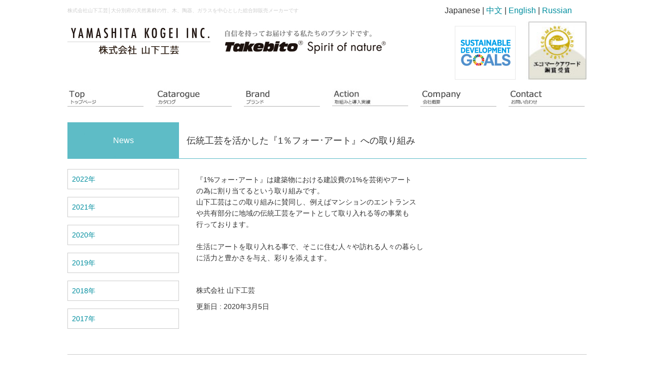

--- FILE ---
content_type: text/html
request_url: http://yamashita-kogei.com/2020/20200305.html
body_size: 2805
content:
<!doctype html>
<html>
<head>
<meta charset="UTF-8">
<meta name="ROBOTS" content="ALL" />
<title>株式会社山下工芸｜過去のニュース</title>
<meta name="description" content="山下工芸では、別府の竹工芸、竹細工などの竹製品をはじめとした天然素材の調理器具、生活雑貨、業務用品を百貨店、外食産業など多方面に品物を卸しております。このページは過去のニュースを記載しております。" />
<meta name="keywords" content="別府,山下工芸,天然素材,竹,竹製品,木,木製品,陶器,ガラス" />
<meta name="Author" content="株式会社山下工芸" />
<meta name="copyright" content="cYamashita Kogei Inc." />
<link rel="stylesheet" type="text/css" href="../css/import.css" />
<link rel="icon" href="../images/common/favicon.ico">
<link rel="apple-touch-icon" sizes="180x180" href="../images/common/apple-touch-icon.png">
<script type="text/javascript" src="../js/jquery.js"></script>
<script type="text/javascript" src="../js/rollover.js"></script>
<!--[if lt IE 6]>  
<script src="js/DD_belatedPNG_0.0.8a.js" "text/javascript"></script>  
<script type="text/javascript">  
DD_belatedPNG.fix('img');  
</script>  
<![endif]-->
<!-- Global site tag (gtag.js) - Google Analytics -->
<script async src="https://www.googletagmanager.com/gtag/js?id=UA-118600701-1"></script>
<script>
  window.dataLayer = window.dataLayer || [];
  function gtag(){dataLayer.push(arguments);}
  gtag('js', new Date());

  gtag('config', 'UA-118600701-1');
</script>

</head>
<body id="b_top">

<!-- BodyBegin -->

<div id="Header">
  <div class="header_top">
    <h1>株式会社山下工芸│大分別府の天然素材の竹、木、陶器、ガラスを中心とした総合卸販売メーカーです</h1>
  </div>
  <div class="headerSubMenu ClearFix Font16">Japanese | <a href="../china/">中文</a> | <a href="../english/">English</a> | <a href="../russia/">Russian</a></div>
  <div class="logo"><a href="../index.html"><img src="../images/common/top_logo.jpg" alt="株式会社山下工芸" class="MT30 MR25" /></a><img src="../images/common/top_sub.jpg" alt="自信を持ってお届けする株式会社山下工芸のブランドです" class="MT40 MR30"  /></div><div class="logo_r"><a href="../pdf/sdgs.pdf" target="_blank"><img src="../images/common/sdgs.jpg" alt="山下工芸SDGsの取り組み" class="MT10 MR20" /></a><img src="../images/common/top_eco.jpg" alt="山下工芸エコマーク" width="120" class="MT10"/></div>
</div>
<!-- /#Header -->
<div id="GlobalMenu">
  <div class="inner">
    <ul>
      <li><a href="../index.html"><img src="../images/common/menu_01.jpg" alt="TOPページ" width="150" height="36" /></a></li>
      <li><a href="../catalog.html"><img src="../images/common/menu_02.jpg" alt="カタログ" width="150" height="36" /></a></li>
      <li><a href="../brand.html"><img src="../images/common/menu_03.jpg" alt="ブランド" width="150" height="36" /></a></li>
      <li><a href="../action.html"><img src="../images/common/menu_04.jpg" alt="取り組み" width="150" height="36" /></a></li>
      <li><a href="../company.html"><img src="../images/common/menu_05.jpg" alt="会社概要" width="150" height="36" /></a></li>
      <li class="end"><a href="../contact.html"><img src="../images/common/menu_06.jpg" alt="お問い合わせ" width="150" height="36" /></a></li>
    </ul>
  </div>
</div>
<!-- /#GlobalMenu -->

<div id="Contents">
  <div class="inner">
   <ul class="page_header">
<li class="p_cat">News</li>
<li class="p_title">
  <h2>伝統工芸を活かした『1％フォー･アート』への取り組み</h2>
</li>
</ul>  
    <div id="Page">
      <div class="SecContents">
              </p>
        <p>『1%フォー･アート』は建築物における建設費の1%を芸術やアート<br>
の為に割り当てるという取り組みです。<br>
山下工芸はこの取り組みに賛同し、例えばマンションのエントランス<br>
や共有部分に地域の伝統工芸をアートとして取り入れる等の事業も<br>
行っております。<br>
<br>
生活にアートを取り入れる事で、そこに住む人々や訪れる人々の暮らし<br>
に活力と豊かさを与え、彩りを添えます。

        
<br>
</p>
        <p><br>
        </p>
        <p>
          株式会社 山下工芸</p>


        <p>更新日 : 2020年3月5日 </p>
      </div>
      <div class="Clear"></div>
    </div>
    
    <!-- /#Page -->
    
    <div id="Side">
      <div id="Side_menu">
        <ul>
<li><a href="../news2022.html">2022年</a></li>
<li><a href="../news2021.html">2021年</a></li>
<li><a href="../news2020.html">2020年</a></li>
<li><a href="../news2019.html">2019年</a></li>
<li><a href="../news2018.html">2018年</a></li>
<li><a href="../news2017.html">2017年</a></li>
        </ul>
      </div>
      <div class="Clear"></div>
    </div>
    <!-- /#Side --> 
  </div>
</div>
<!-- /#Contents -->
<div class="Clear"></div>
<div id="Footer">
  <div class="inner AlignC line">
    <div class="MT20 MB20"> <img src="../images/common/yamashita.jpg" class="MB10" alt="株式会社山下工芸" width="248" height="19"  /><br />
      〒874-0034　大分県別府市上人仲町13-43<br />
      TEL : 0977-66-4383　　FAX : 0977-66-4385</div>
    <p class="txtmenu"><a href="../index.html">TOP</a> | <a href="../catalog.html">カタログ</a> | <a href="../brand.html">ブランド</a> | <a href="../action.html">取り組み</a> | <a href="../contact.html">お問い合わせ</a> | <a href="../company.html">会社概要</a> | <a href="../news2017.html">ニュース</a> | <a href="../sitemap.html">サイトマップ</a> | <a href="../pp.html">プライバシーポリシー</a> | <a target="_blank" href="https://www.amazon.co.jp/gp/search?ie=UTF8&tag=ykg2018-22&linkCode=ur2&linkId=923192eeb879582529e85798cfa8edde&camp=247&creative=1211&index=kitchen&keywords=山下工芸">amazon</a><img src="//ir-jp.amazon-adsystem.com/e/ir?t=ykg2018-22&l=ur2&o=9" width="1" height="1" border="0" alt="" style="border:none !important; margin:0px !important;" /></p>
    <p class="Copyright">山下工芸の商品は、<span class="amazon_link"><a target="_blank" href="https://www.amazon.co.jp/gp/search?ie=UTF8&tag=ykg2018-22&linkCode=ur2&linkId=923192eeb879582529e85798cfa8edde&camp=247&creative=1211&index=kitchen&keywords=山下工芸">amazon</a><img src="//ir-jp.amazon-adsystem.com/e/ir?t=ykg2018-22&l=ur2&o=9" width="1" height="1" border="0" alt="" style="border:none !important; margin:0px !important;" /></span>でもご購入いただけます。<br>
(C)Yamashita Kogei Inc. All right reserved.</p>
  </div>
</div>
<!-- /#Footer --> 
<!-- BodyEnd --> 


</body>
</html>

--- FILE ---
content_type: text/css
request_url: http://yamashita-kogei.com/css/import.css
body_size: 582
content:
@charset "Shift_JIS";
/*------------------------------------------------
EDS Stylesheet for Import ！編集厳禁！
v0.94
Last Updated: 2011-11-18
Author: HPEDS
------------------------------------------------*/

/* ！編集厳禁！リセットCSSの読み込み */
@import url("reset.css");

/* ！編集厳禁！共通タグ・クラスCSSの読み込み */
@import url("class.css");

/* コアCSS（基本セット）の読み込み） */
@import url("core.css");

/* ページ別CSSの読み込み */
@import url("pages.css");


/* カールセルスライダー(トップページ)CSSの読み込み */
@import url("carousel.css");
@import url("theme.css");


--- FILE ---
content_type: text/css
request_url: http://yamashita-kogei.com/css/reset.css
body_size: 840
content:
@charset "Shift_JIS";
/*------------------------------------------------
EDS Stylesheet for Reset ！編集厳禁！
v0.94
Last Updated: 2011-11-18
Author: HPEDS
--------------------------------------------------
ブラウザの差異調整（HTML5対応）
------------------------------------------------*/

html,
body,
div,
span,
object,
iframe,
h1,
h2,
h3,
h4,
h5,
h6,
p,
blockquote,
pre,
abbr,
address,
cite,
code,
del,
dfn,
em,
img,
ins,
kbd,
q,
samp,
small,
strong,
sub,
sup,
var,
b,
i,
dl,
dt,
dd,
ol,
ul,
li,
fieldset,
form,
label,
legend,
table,
caption,
tbody,
tfoot,
thead,
tr,
th,
td,
article,
aside,
canvas,
details,
figcaption,
figure,
footer,
header,
hgroup,
menu,
nav,
section,
summary,
time,
mark,
audio,
video {
	margin:0;
	padding:0;
	border:0;
	outline:0;
	font-size:100%;
	background:transparent;
}
body {
	line-height:1;
}
article,
aside,
details,
figcaption,
figure,
footer,
header,
hgroup,
menu,
nav,
section {
	display:block;
}
nav ul {
	list-style:none;
}
blockquote,
q {
	quotes:none;
}
blockquote:before,
blockquote:after,
q:before,
q:after {
	content:'';
	content:none;
}
a {
	margin:0;
	padding:0;
	font-size:100%;
	vertical-align:baseline;
	background:transparent;
}
ins {
	background-color:#ff9;
	color:#000;
	text-decoration:none;
}
mark {
	background-color:#ff9;
	color:#000;
	font-style:italic;
	font-weight:bold;
}
del {
	text-decoration: line-through;
}
abbr[title],
dfn[title] {
	border-bottom:1px dotted;
	cursor:help;
}
table {
	border-collapse:collapse;
	border-spacing:0;
}
input,
select {
	vertical-align:middle;
}
hr {
	display:block;
	height:1px;
	border:0;
	border-top:1px solid #cccccc;
	margin:1em 0;
	padding:0;
}
ul,
li {
	list-style:none;
}


--- FILE ---
content_type: text/css
request_url: http://yamashita-kogei.com/css/class.css
body_size: 1446
content:
@charset "Shift_JIS";
/*------------------------------------------------
EDS Stylesheet for Class ！編集厳禁！
v0.94
Last Updated: 2011-11-18
Author: HPEDS
--------------------------------------------------
共通タグ・クラス指定
------------------------------------------------*/

/*----- サイト共通タグ -----*/
#----------site-common-tag {
}
body {
	background: #FFF;
	font: 14px/1.8em "ＭＳ Ｐゴシック", Osaka, "ヒラギノ角ゴ Pro W3";
}
h1,
h2,
h3,
h4,
h5,
h6,
strong {
	font-weight: bold;
}
/*----- サイト共通クラス -----*/
#----------site-common-class {
}
/* インライン要素の位置 */
.AlignC {
	text-align:center;
}
.AlignL {
	text-align:left;
}
.AlignR {
	text-align:right;
}
.ValignT {
	vertical-align:top;
}
.ValignB {
	vertical-align:bottom;
}
/* 回り込み */
.FloarL {
	float:left;
}
.FloarR {
	float:right;
}
/* マージン（上） */
.MT5 {
	margin-top:5px;
}
.MT10 {
	margin-top:10px;
}
.MT15 {
	margin-top:15px;
}
.MT20 {
	margin-top:20px;
}
.MT25 {
	margin-top:25px;
}
.MT30 {
	margin-top:30px;
}
.MT40 {
	margin-top:40px;
}
/* マージン（右） */
.MR5 {
	margin-right:5px;
}
.MR10 {
	margin-right:10px;
}
.MR15 {
	margin-right:15px;
}
.MR20 {
	margin-right:20px;
}
.MR25 {
	margin-right:25px;
}
.MR30 {
	margin-right:30px;
}
/* マージン（下） */
.MB5 {
	margin-bottom:5px;
}
.MB10 {
	margin-bottom:10px;
}
.MB15 {
	margin-bottom:15px;
}
.MB20 {
	margin-bottom:20px;
	display:inline-block;
}
.MB25 {
	margin-bottom:25px;
}
.MB30 {
	margin-bottom:30px;
}
/* マージン（左） */
.ML5 {
	margin-left:5px;
}
.ML8 {
	margin-left:8px;
}
.ML10 {
	margin-left:10px;
}
.ML15 {
	margin-left:15px;
}
.ML20 {
	margin-left:20px;
}
.ML25 {
	margin-left:25px;
}
.ML30 {
	margin-left:30px;
}
/* 太文字 */
.Bold {
	font-weight:bold;
}
/* フォントサイズ */
.Font10 {
	font-size:10px;
}
.Font11 {
	font-size:11px;
}
.Font12 {
	font-size:12px;
}
.Font13 {
	font-size:13px;
}
.Font14 {
	font-size:14px;
}
.Font15 {
	font-size:15px;
}
.Font16 {
	font-size:16px;
}
.Font18 {
	font-size:18px;
}
.Font20 {
	font-size:20px;
}
/* フォームのテキストエリアのフォーカス効果 */
input.Pure[type="text"]:focus {
	background-color: #ffffcc;
	border: 1px solid red;
}

/* ロールオーバー時の効果 */
a:hover img {
	opacity:0.7;
	filter: alpha(opacity=70);
	-ms-filter: "alpha( opacity=70 )";
	background: #fff;
}
a.Opacity:hover img {
	opacity:0.7;
	filter: alpha(opacity=70);
	-ms-filter: "alpha( opacity=70 )";
	background: #fff;
}
/* セル内自動改行の禁止 */
.Nowrap {
	white-space:nowrap;
}
/* リストのデフォルト装飾 */
ul.Pure li {
	margin-left: 15px;
	list-style-position: outside;
	list-style-type: disc;
}
ol.Pure li {
	margin-left: 15px;
	list-style-position: outside;
	list-style-type: decimal;
}
/* テーブルのデフォルト装飾 */
table.Pure {
	border-collapse:separate;
	border-spacing:1px;
	background-color:#CCCCCC;
}
table.Pure th,
table.Pure td {
	border: 1px solid #FFFFFF;
	padding: 5px 10px;
	background: #FFFFFF;
}
table.Pure th {
	background: #EEE;
	font-weight: normal;
}

/* clearfix
-------------------------------- */
.ClearFix:after { /* for modern browser */
	height: 0;
	visibility: hidden;
	content:".";
	display: block;
	clear: both;
}
.ClearFix { /* for IE5.5-7 */
	zoom: 1;
	display: inline-block;
}
/* exlude MacIE5 ＼*/
* html .ClearFix {
	height: 1%
}
.Clearfix {
	display: block;
}
.Clear {
	clear:both;
	font-size: 0px;
	line-height: 0px;
	margin: 0px;
	padding: 0px;
}
#MainVisual .inner {
	text-align: center;
}
.boder_img {
	border: thin solid #CCC;
}



--- FILE ---
content_type: text/css
request_url: http://yamashita-kogei.com/css/core.css
body_size: 2716
content:
@charset "Shift_JIS";
/*------------------------------------------------
EDS Stylesheet for Core
v0.94
Last Updated: 2011-11-18
Author: HPEDS
--------------------------------------------------
サイトレイアウト（サブコンテンツ含む）
--------------------------------------------------
↓↓　 以下のスタイルに追加編集して下さい。 　↓↓
------------------------------------------------*/

/* HTMLタグの再定義 */
#----------redefine-tag {
}
body {
	font-size: 14px;
	line-height: 1.6em;
	margin-left: 10px;
	font-family: "ヒラギノ角ゴ Pro W3", "Hiragino Kaku Gothic Pro", "メイリオ", Meiryo, Osaka, "ＭＳ Ｐゴシック", "MS PGothic", sans-serif;
	color: #333333;
}
#----------define-class {
}
a:link {
	color: #018e9f;
	text-decoration: none;
}
a:hover {
	color: #018e9f;
	text-decoration: underline;
}
a:visited {
	color: #018e9f;
	text-decoration: none;
}
.areaBox {
}
.MB7 {
	margin-bottom: 7px;
}
.MR7 {
	margin-right: 7px;
}
.MR8 {
	margin-right: 8px;
}
.ML7 {
	margin-left: 7px;
}
/*------------------------------------------------
カラー
------------------------------------------------*/

.c-r {
	color: #C00;
}
.c-b {
	color: #06C;
}
.c-g {
	color: #060;
}
/*------------------------------------------------
ヘッダー
------------------------------------------------*/
#----------Header {
}
#Header {
	height: 160px;
	width: 1024px;
	margin-top: 0;
	margin-right: auto;
	margin-left: auto;
	margin-bottom: 5px;
	overflow:hidden;
}
#Header .header_top {
	float: left;
}
#Header .header_top span {
	margin: 0px 0px 0px 20px;
}

#Header .logo img {
	float: left;
}
#Header .logo_r {
	float: right;
}
#Header h1 {
	color: #CCC;
	font-size: 10px;
	font-weight: normal;
	text-align: left;
	height: 15px;
	clear: both;
	padding-left: 0px;
	padding-top: 10px;
	width: 500px;
	float: left;
}
.headerSubMenu {
	margin-top: 10px;
	margin-right: 0px;
	margin-bottom: 0px;
	float: right;
	width: 280px;
}


/*------------------------------------------------
グローバルメニュー
------------------------------------------------*/

#GlobalMenu {
	width: 1024px;
	padding: 0px;
	margin-top: 15px;
	margin-right: auto;
	margin-bottom: 30px;
	margin-left: auto;
}
#GlobalMenu .inner {
	height: 36px;
	padding: 0px;
}
#GlobalMenu li {
	float: left;
	margin-right: 24px;
}
#GlobalMenu li.end {
	margin-right: 0px;
}
/*------------------------------------------------
ヘッダー下のキャッチ（主にFLASH）
------------------------------------------------*/
#----------MainVisual {
}
#MainVisual {
	margin-right: auto;
	margin-left: auto;
	padding: 0px;
}
#MainVisual .inner {
	width: 1024px;
	position: relative;
	margin-top: 0px;
	margin-right: auto;
	margin-bottom: 20px;
	margin-left: auto;
	padding-top: 0px;
	padding-bottom: 0px;
	padding-right: 0px;
	padding-left: 0px;
}
/*------------------------------------------------
コンテンツ
------------------------------------------------*/
#Contents {
	width: 1024px;
	margin-right: auto;
	margin-left: auto;
	clear: both;
}
.inner {
	width: 1024px;
	position: relative;
	margin: 0px auto;
	padding-: 0px;
	overflow: hidden;
}
#Contents .img {
	margin-top: 0px;
	margin-right: auto;
	margin-bottom: 0px;
	margin-left: auto;
	padding-top: 0px;
	padding-bottom: 0px;
	padding-right: 0px;
	padding-left: 0px;
	font-size: 0px;
	line-height: 0px;
}
#Contents h2 {
	margin-bottom: 20px;
	margin-left: 0px;
}
.top_banner {
	background: url(../images/index/eco_mark2016.jpg) no-repeat;
	width: 1024px;
	height: 350px;
	margin: 20px auto;
}
.top_banner p {
	width: 700px;
	font-size: 18px;
	line-height: 180%;
	padding: 180px 0px 0px 280px;
}
.top_banner b {
	color: #F00;
}
/*------------------------------------------------
メインコンテンツ
------------------------------------------------*/

#Page {
	float: right;
	width: 780px;
}
#Page .PagePankuzu li {
	float: left;
	margin-right: 5px;
}
#Page .Sec {
}
#Page .SecHeader {
	text-align: right;
	margin-bottom: 30px;
}
#Page .pagemenu {
	margin-top: 0px;
	width: 682px;
}
#Page .pagemenu li {
	background-image: url(../images/page/img_pagelink.jpg);
	background-repeat: no-repeat;
	background-position: left 3px;
	float: left;
	margin-right: 15px;
	padding-left: 25px;
}
#Page .SecContents {
	width: 100%;
}

#Page .SecContents h3 {
	font-size: 14px;
	font-weight: normal;
	padding-top: 10px;
	padding-left: 20px;
	margin-bottom: 15px;
	height: 25px;
	line-height: 100%;
	background-color: #E6E6D9;
}
#Page .SecContents p {
	margin: 10px 10px;
}
#Page .SecContents .Red {
	color: #F00;
}
#Page02 {
	float: left;
	width: 780px;
}
.Totop {
	margin-top: 30px;
	margin-bottom: 10px;
	margin-right: 0px;
	margin-left: 0px;
	line-height: 100%;
	background-image: url(../images/common/to_top_arrow.jpg);
	background-repeat: no-repeat;
	width: 110px;
	float: right;
	padding-top: 0px;
	padding-right: 0px;
	padding-bottom: 5px;
	padding-left: 20px;
	background-position: left top;
}
.Totop a:link {
	color: #333;
	text-decoration: none;
}
.Totop a:hover {
	color: #333;
	text-decoration: underline;
}
.Totop a:visited {
	color: #333;
	text-decoration: none;
}
.Index-title01 {
	color: #333;
	font-weight: nomal;
	font-size: 16px;
	background: #E6E6D9;
	padding-top: 5px;
	padding-right: 5px;
	padding-left: 15px;
	padding-bottom: 5px;
	margin-bottom: 5px;
}
h2.Index-title02 {
	height: 20px;
	color: #FFF;
	background-color: #5EB4BE;
	font-weight: nomal;
	font-size: 16px;
	text-indent: 15px;
	line-height: 22px;
	padding: 5px;
	display: block;
	margin: 20px 0px 0px 0px;
}

.calender01 {
	width: 980px;
	margin: 0 auto 20px auto;
	text-align: center;
	clear:both;
}
.calender01 img {
	margin: 0;
}
#Page03 {
	float: left;
	width: 950px;
}
/*------------------------------------------------
メインコンテンツ 単体
------------------------------------------------*/
#Page_solo {
	width: 1024px;
}
/*------------------------------------------------
ブログコンテンツ
------------------------------------------------*/
.blog {
	margin: 20px 0px 30px 0px;
	padding: 0px 0px 10px 0px;
}
.blog-news ul {
	border-bottom: 2px solid #999;
	margin: 0;
	padding: 0;
}
.blog-news li {
	margin-top: 5px;
	margin-right: 5px;
	margin-left: 5px;
	margin-bottom: 5px;
	padding: 0px;
	line-height: 2em;
	text-decoration: none;
	border-bottom: 1px dashed #999;
}
.blog-news li span {
	margin: 0px 10px;
}

h2.entryTitle {
	margin: 0px 0px 10px 0 !important;
}

ul.page_header {
	background: url(../images/common/blog_second_bar01.jpg) no-repeat;
	width: 1024px;
	height: 72px;
}
ul.page_header li{
	float:left
}

ul.page_header li.p_cat {
	color: #FFF;
	display:block;
	width:220px;
	line-height:72px;
	font-size: 16px;
	font-weight: normal;
	text-align:center;
}
.p_title h2 {
	width:789px;
	font-size: 18px;
	line-height:72px;
	font-weight: normal;
	padding-left: 15px;
}
div.news {
}
.news dl {
}
.news dt {
	float: left;
	clear: left;
	width: 7em;
	padding: 10px 0;
}
.news dd {
	padding: 10px 0 10px 7em;
	border-bottom: 1px dotted #DDDDDD;
}
.entryLink {
	width: 780px;
	margin: 0px auto;
	text-align: center;
}
#mtCategory li span {
	margin: 0px 5px;
}
#mtMenu h2 {
	text-align: center;
	margin-bottom: 10px;
	font-size: 12px;
	border: 1px solid #CCC;
	padding: 5px;
}
#mtMenu ul {
	font-size: 14px;
	line-height: 17px;
	margin: 10px 0px;
	padding: 0;
}
#mtMenu li {
	font-size: 14px;
	line-height: 17px;
	margin: 10px 0px;
	padding: 0 5px;
	border-top: none !important;
	border-right: none !important;
	border-left: none !important;
	border-bottom: dashed 1px #999999 !important;
	list-style: url(../images/common/list-mark.jpg) inside;
}
#mtMenu a {
	text-indent: 0 !important;
	display: inline;
}
.archive {
	background: url(../images/common/item_arrow.jpg) no-repeat;
	width: 150px;
	height: 14px;
	text-indent: 20px;
	line-height: 14px;
}
.archiveList {
	margin: -10px 1em 20px 0;
	font-size: 14px;
	text-align: right;
}
/*------------------------------------------------
サイド
------------------------------------------------*/
#Side {
	float: left;
	width: 220px;
	padding: 0px;
}
#Side #Side_menu {
	margin-bottom: 20px;
}
#Side #Side_menu .Header {
}
#Side #Side_menu li {
	margin-bottom: 15px;
	font-size: 14px;
	border: 1px solid #CCC;
	padding: 8px;
}
/*------------------------------------------------
サイトフッター
------------------------------------------------*/
#----------Footer {
}
#Footer {
	margin: 0px;
	padding-top: 30px;
	padding-right: 0px;
	padding-bottom: 0px;
	padding-left: 0px;
}
#FooterMenu {
	width: 505px;
	margin-top: 20px;
}
* html #FooterMenu {
	width: 527px;
	margin-top: 20px;
}
#FooterMenu li {
	float: left;
	margin-left: 20px;
}
#Footer .inner {
	width: 1024px;
	margin-right: auto;
	margin-bottom: 0px;
	margin-left: auto;
	margin-top: 0px;
	padding-top: 10px;
	padding-right: 0px;
	padding-bottom: 0px;
	padding-left: 0px;
	overflow: hidden;
}
#Footer .line {
	border-top-width: 1px;
	border-top-style: solid;
	border-top-color: #CCC;
}
#Footer .inner .txtmenu {
	font-size: 14px;
}
#Footer img {
	clear:both;
}
#Footer .inner .Copyright {
	text-align: center;
	margin-top: 15px;
	line-height:2.4em;
	margin-bottom: 5px;
}
#Footer .inner a:link {
	color: #333;
	text-decoration: none;
}
#Footer .inner a:hover {
	color: #333;
	text-decoration: underline;
}
#Footer .inner a:visited {
	color: #333;
	text-decoration: none;
}
.more_read{
	margin-left: auto;
	width: 300px;
}

--- FILE ---
content_type: text/css
request_url: http://yamashita-kogei.com/css/pages.css
body_size: 3581
content:
@charset "Shift_JIS";
/*------------------------------------------------
EDS Stylesheet for Pages
v0.94
Last Updated: 2011-11-18
Author: HPEDS
--------------------------------------------------
ページ個別CSS（※必ず #Sec_ から始める事）
--------------------------------------------------
↓↓　 以下のスタイルに追加編集して下さい。 　↓↓
------------------------------------------------*/
/*index*/

#----------Sec {
}
.Sec_ytbottom {
	background-color: #000000;
	color: #FFFFFF;
	padding-top: 10px;
	padding-bottom: 10px;
	font-size: 13px;
	padding-right: 15px;
	padding-left: 15px;
	font-weight: lighter;
}
.Sec_columnBox {
	overflow: hidden;
	float: left;
}
.w350 {
	width: 350px;
}
.w150 {
	width: 150px;
}
.w420 {
	width: 420px;
}
.w500L {
	width: 500px;
	margin: 0px 24px 0px 0px;
}
.w500R {
	width: 500px;
}
.Sec_columnBox .itemBox {
	border: 1px solid #eaeaea;
	float: left;
	height: 280px;
}
.Sec_columnBox .itemBox .ttl {
	margin: 0px;
	background-image: url(../images/common/item_arrow.jpg);
	background-repeat: no-repeat;
	background-position: 140px 4px;
	padding: 3px 0px;
	text-indent: 5px;
	font-size: 15px;
	font-weight: bold;
}
.Sec_columnBox .itemBox .txt {
	font-size: 14px;
	line-height: 160%;
	padding: 0px 0px 0 8px;
	width: 151px;
}

.com {
	width: 380px;
	margin-top: 5px;
	margin-bottom: 0px;
	padding-top: 0px;
	padding-right: 0px;
	padding-bottom: 6px;
	margin-left: 0px;
	font-weight: normal;
	text-align: left;
	font-size: 12px;
	line-height: 140%;
}
.com td {
	font-weight: normal;
	text-align: left;
	padding-left: 0px;
	padding-top: 6px;
	padding-bottom: 6px;
	border-bottom-width: 1px;
	border-bottom-style: dotted;
	border-bottom-color: #CCC;
}

/*スライドショー*/
.slide {
  position: relative;
  width: 100%;
  height: 400px;
  overflow: hidden;
}

.slide-image {
  background-position: center;
  background-repeat: no-repeat;
  background-size: cover;
  position: absolute;
  top: 0;
  left: 0;
  width: 100%;
  height: 100%;
  opacity: 0;
  animation: slider-1 136s linear infinite;
}

.slide-image:nth-child(1) {
  background-image: url(../images/index/22.jpg);
  animation-delay: -2s;
}

.slide-image:nth-child(2) {
  background-image: url(../images/index/01-3.jpg);
  animation-delay: 4s;
}

.slide-image:nth-child(3) {
  background-image: url(../images/index/01-2.jpg);
  animation-delay: 10s;
}

.slide-image:nth-child(4) {
  background-image: url(../images/index/02.jpg);
  animation-delay: 16s;
}

.slide-image:nth-child(5) {
  background-image: url(../images/index/03.jpg);
  animation-delay: 22s;
}

.slide-image:nth-child(6) {
  background-image: url(../images/index/23.jpg);
  animation-delay: 28s;
}

.slide-image:nth-child(7) {
  background-image: url(../images/index/24.jpg);
  animation-delay: 34s;
}

.slide-image:nth-child(8) {
  background-image: url(../images/index/04.jpg);
  animation-delay: 40s;
}

.slide-image:nth-child(9) {
  background-image: url(../images/index/05.jpg);
  animation-delay: 46s;
}

.slide-image:nth-child(10) {
  background-image: url(../images/index/06.jpg);
  animation-delay: 52s;
}

.slide-image:nth-child(11) {
  background-image: url(../images/index/07.jpg);
  animation-delay: 58s;
}

.slide-image:nth-child(12) {
  background-image: url(../images/index/08.jpg);
  animation-delay: 64s;
}

.slide-image:nth-child(13) {
  background-image: url(../images/index/09.jpg);
  animation-delay: 70s;
}

.slide-image:nth-child(14) {
  background-image: url(../images/index/10.jpg);
  animation-delay: 76s;
}

.slide-image:nth-child(15) {
  background-image: url(../images/index/11.jpg);
  animation-delay: 82s;
}

.slide-image:nth-child(16) {
  background-image: url(../images/index/12.jpg);
  animation-delay: 88s;
}

.slide-image:nth-child(17) {
  background-image: url(../images/index/13.jpg);
  animation-delay: 94s;
}

.slide-image:nth-child(18) {
  background-image: url(../images/index/14.jpg);
  animation-delay: 100s;
}

.slide-image:nth-child(19) {
  background-image: url(../images/index/15.jpg);
  animation-delay: 106s;
}

.slide-image:nth-child(20) {
  background-image: url(../images/index/16.jpg);
  animation-delay: 112s;
}

.slide-image:nth-child(21) {
  background-image: url(../images/index/17.jpg);
  animation-delay: 118s;
}

.slide-image:nth-child(22) {
  background-image: url(../images/index/18.jpg);
  animation-delay: 124s;
}

.slide-image:nth-child(23) {
  background-image: url(../images/index/19.jpg);
  animation-delay: 130s;
}

.slide-image:nth-child(24) {
  background-image: url(../images/index/20.jpg);
  animation-delay: 130s;
}

.slide-image:nth-child(25) {
  background-image: url(../images/index/21.jpg);
  animation-delay: 130s;
}
@keyframes slider-1 {
  0% {
    opacity: 0;
    transform: scale(1);
  }
  4.16% {
    opacity: 1;
  }
  33.33% {
    opacity: 1;
  }
  44.16% {
    opacity: 0;
    transform: scale(1.2);
  }
    100% {
  opacity: 0;
  }
  }
/*--------★★★--------*/
/* 全体設定 */
* {
  box-sizing: border-box;
  }

/* ポップアップウインドウの設定 */
.popup {
  background-color: #efefef;
  box-shadow: 0 0 0 9999px rgba(0, 0, 0, .8);
  display: none;
  position: fixed;
  top: 0;
  left: 0;
  right: 0;
  bottom: 0;
  margin: auto;
  width: 70vw;
  height: 55vw;
  overflow-y: scroll;
}
/* チェックボックスの初期設定 */
#popup-on{
  display: none;
}
/* チェックされたらポップアップウインドウを開く */
#popup-on:checked + .popup{
  display: block;
}

/* 閉じるアイコン（右上） */
.icon-close{
  background: #000;
  color: #fff;
  font-size: 30px;
  padding: 0 10px;
  position: absolute;
  right: 0;
}

/* 閉じるボタン */
.btn-close{
  background: #000;
  border-radius: 10px;
  color: #fff;
  padding: 10px;
  cursor: pointer;
  margin: 10px auto;
  width: 95%;
  text-align: center;
}

/* 開くボタン */
.btn-open{
  background: #fff;
  border-radius: 10px;
  color: #fff;
  padding: 10px;
  cursor: pointer;
  margin: 10px auto;
  width: 95%;
  text-align: center;
}

/* ポップアップの内容 */
.popup-content{
  margin: 40px auto 40px auto;
  width: 90%;
}
/*--------★★★--------*/
/*--------セカンド--------*/
/*Sitemap*/
#Sec_Sitemap .menu {
	padding-top: 0px;
	margin-bottom: 20px;
}
#Sec_Sitemap .menu li.midashi {
	padding-top: 0px;
	font-size: 14px;
	margin-bottom: 15px;
	background-image: url(../images/common/item_arrow.jpg);
	background-repeat: no-repeat;
	background-position: left;
	padding-left: 20px;
	line-height: 140%;
}
#Sec_Sitemap .menu li.sub {
	width: 185px;
	padding-left: 0px;
	font-size: 13px;
	list-style-type: disc;
	list-style-position: inside;
}
/*ページ内の動画*/
video {
  width: 80%;
  max-width: 700px; /* 最大でも400px以下に */
}




/*会社概要*/
.Sec_Company .accessBox {
	width: 758px;
	margin-bottom: 20px;
	padding: 10px;
	border: 1px solid #CCC;
}
.Sec_Company .accessBox iframe {
	padding: 2px;
	border: 1px solid #CCC;
}
.Sec_Company .accessBox .ttl {
	margin: 0px;
	padding-top: 5px;
	padding-right: 0px;
	padding-bottom: 15px;
	padding-left: 0px;
	font-size: 14px;
	font-weight: bold;
}
.Sec_Company .accessBox p {
	margin: 0px;
	padding: 0px;
	font-size: 12px;
	line-height: 160%;
}
.Sec_Company h4 {
	margin: 0px 40px 20px 40px;
	font-size: 14px;
	border-bottom: #666 solid 1px;
}
/*取り組み*/
.Sec_Action .imgBox {
	width: 780px;
	margin-bottom:20px;
	border-top-width: 1px;
	border-top-style: solid;
	border-top-color: #CCC;
	padding-top: 10px;
}
.Sec_Action .imgBox .ttl {
	margin: 0px;
	padding: 10px;
	font-size: 14px;
	font-weight: bold;
	border: 1px solid #cccccc;
}
.Sec_Action .imgBox p {
	margin: 0px;
	padding: 0px;
	font-size: 12px;
	line-height: 160%;
}
/*brand*/
.Sec_Brand .w380 {
	width: 380px;
}

/*カタログ*/
.Sec_catalog .catalogBox {
	width: 758px ;
	margin-bottom: 20px;
	padding: 10px;
	overflow: hidden;
	border: 1px solid #CCC;
}
.Sec_catalog .catalogBox .ttl {
	margin-bottom: 20px;
	padding: 10px;
	font-size: 22px;
	line-height:1.5em;
}
.Sec_catalog .catalogBox p {
	margin-bottom: 16px;
	padding: 0px;
}
/*各商品カタログページ*/
.Sec_catalog02 .catalogBox {
	width: 1002px;
	margin-bottom: 20px;
	padding: 10px;
	overflow: hidden;
	border: 1px solid #CCC;
}
.Sec_catalog02 .catalogBox .ttl {
	margin: 0px;
	padding: 10px;
	font-size: 16px;
	font-weight: bold;
}
.Sec_catalog02 .catalogBox p {
	margin: 0px;
	padding: 0px;
	font-size: 12px;
	line-height: 160%;
}
.catalog_list {
	margin: 10px 5px;
	float: left;
}
.catalog_list img {
	border: 1px solid #999;
	margin: 0px 0px 5px 0px;
}
.catalog_list p {
	text-align: center;
}
/* プライバシーポリシー */
.pp_name {
	float: right;
}
/* 画像装飾 */
.SecContents .imgborder {
	border: 1px solid #cccccc;
	padding: 2px;
}
/* リンク設定 */
.SecContents .linkmenu {
	font-size: 12px;
	padding-top: 5px;
	padding-right: 10px;
	padding-bottom: 5px;
	padding-left: 10px;
	border: 1px solid #CCC;
	margin-bottom: 15px;
	float: left;
	text-align: center;
	width: 228px;
	vertical-align: middle;
}
.SecContents .linkimg {
	vertical-align: middle;
	padding-right: 5px;
	padding-bottom: 2px;
}
/* テーブルのデフォルト装飾 */
table.info {
	border: 1px solid #C8C8C8;
	border-collapse: collapse;
	clear: both;
}
table.info th, table.info td {
	border-bottom-width: 1px;
	border-bottom-style: solid;
	border-bottom-color: #C8C8C8;
	border-left-width: 1px;
	border-left-style: solid;
	border-left-color: #C8C8C8;
	padding: 10px 10px;
	background: #FFFFFF;
	text-align: left;
}
table.info tr:nth-child(2n) td {
	background-color: #F4FBF9;
}
table.info th {
	background-color: #F0F0F0;
	font-weight: normal;
	text-align: center;
	line-height: 1.4em;
}
table.info td.t_cen {
	text-align: center;
}
.edstag {
	position: relative;
	top: -3px;
}
.Sec_columnBox h3 {
	color: #FFF;
	font-weight: bold;
	font-size: 16px;
	background: #5EBCC6;
	padding: 5px;
	margin-bottom: 5px;
}
/* 追加分 */

.small {
	font-size: 80%;
	color: #09C;
	line-height: 1em;
}
.Sec_catalog_tf h4 {
	font-size: 14px;
	border-bottom: #666 solid 1px;
	margin-top: 0px;
	margin-right: 0px;
	margin-bottom: 20px;
	margin-left: 0px;
}
.Sec_catalog_tf h3 {
	font-size: 14px;
	margin-top: 0px;
	margin-right: 0px;
	margin-bottom: 20px;
	margin-left: 0px;
}
.Sec_catalog_tf p {
	font-size: 14px;
	margin-top: 0px;
	margin-right: auto;
	margin-bottom: 50px;
	margin-left: auto;
	width: 960px;
	display: block;
	height: auto;
}

dl.recruit_list  {
   width: 90%;
   margin: 0px auto 50px auto;
}

dl.recruit_list  dt {
   float:left;
   width:12em;
   border-top:1px solid #999;
   padding-top:10px;
   padding-bottom:0;
   padding-right:0;
   font-weight:normal;
   color:#333;
}

dl.recruit_list  dd {
   margin-left:12em;
   padding-top:10px;
   padding-bottom:10px;
   padding-right:10px;
   border-top:1px solid #999;
}
.box_blognote {
	position: relative;
	margin-top: 2em;
	margin-right: 0;
	margin-left: 0;
	margin-bottom: 10em;
	padding-top: 32px;
	padding-right: 10px;
	padding-left: 10px;
	padding-bottom: 7px;
	border: 2px solid #564130;
}
.box_blognote .box-title {
	position: absolute;
	display: inline-block;
	top: -2px;
	left: -2px;
	padding: 0 9px;
	height: 30px;
	line-height: 30px;
	vertical-align: middle;
	font-size: 17px;
	background-color: #564130;
	color: #ffffff;
	font-family: "游明朝", YuMincho, "ヒラギノ明朝 ProN W3", "Hiragino Mincho ProN", "HG明朝E", "ＭＳ Ｐ明朝", "ＭＳ 明朝", serif;
}
.box_blognote p {
    margin: 0; 
    padding: 0;
}
ul.itemlist {
	width: 100%;
}

ul.itemlist li {
	width: 25%;
	height:auto;
	margin-bottom: 2%;
	float: left;
	padding-top: 0;
	padding-right: 0.98%;
	padding-bottom: 0;
	padding-left: 0.98%;
}
ul.itemlist li img {
	width: 100%;
	max-width: 540px;
	height:auto;
}
.c_title {
	padding-bottom: .5em;
	width: 100%;
	border-bottom: 1px solid #ccc;
	font-size: 120%;
}
.c_title span {
	display: block;
	margin-bottom: 0.2em;
	color: #F66;
	font-size: 0.9em;
}
.t_title {
	padding-bottom: .5em;
	width: 100%;
	border-bottom: 1px solid #ccc;
	font-size: 120%;
}
.t_title span {
	display: block;
	margin-bottom: 0.2em;
	color: #3366CC;
	font-size: 0.9em;
}
@media screen and (max-width: 768px) {
ul.itemlist li {
        width: 33.3333%;
}    
}
 
@media screen and (max-width: 480px) {
ul.itemlist li {
        width: 50%;
    }
}

#Footer .inner.AlignC.line .Copyright .amazon_link a:link {
	color: #018e9f;
	text-decoration: none;
}
#Footer .inner.AlignC.line .Copyright .amazon_link a:hover {
	color: #018e9f;
	text-decoration: underline;
}
#Footer .inner.AlignC.line .Copyright .amazon_link a:visited {
	color: #018e9f;
	text-decoration: none;
}.pt30 {
	padding-top: 30px;
}


--- FILE ---
content_type: text/css
request_url: http://yamashita-kogei.com/css/carousel.css
body_size: 854
content:
/*
 *  jQuery OwlCarousel v1.3.3
 *
 *  Copyright (c) 2013 Bartosz Wojciechowski
 *  http://www.owlgraphic.com/owlcarousel/
 *
 *  Licensed under MIT
 *
 */
 
 
 
/* clearfix */
.carousel .wrapper:after {
	content: ".";
	display: block;
	clear: both;
	visibility: hidden;
	line-height: 0;
	height: 0;
}
/* display none until init */

.slider_bg{
	background:#010101;
	position:relative;}

.main_img{
	width:1024px;
	margin:0 auto;
	padding:70px 0 0 0;}

.catch_copy{
	position:absolute;
	top:130px;
	left:540px;
	width:140px;
	height:407px;
	float:left;
	z-index:1;}

#carousel{
	width:1024px;
	margin:0 auto;}

#carousel .slide_item{
	background:#000;
	}

#carousel .slide_item img{
  display: block;
  width: 100%;
  height:500px;
}

.slide_img{
	background:#000;
	position:relative;
	width:100%;
	margin:120px 0 60px 0;}

#carousel2{
	width:1024px;
	margin:0 auto;}

#carousel2 .slide_item{
	background:#000;
	}

#carousel2 .slide_item img{
  display: block;
  width: 100%;
  height:500px;
}

.carousel{
	display: none;
	position: relative;
	width: 100%;
	-ms-touch-action: pan-y;
}
.carousel .wrapper{
	display: none;
	position: relative;
	-webkit-transform: translate3d(0px, 0px, 0px);
}
.carousel .wrapper-outer{
	overflow: hidden;
	position: relative;
	width: 100%;
}
.carousel .wrapper-outer.autoHeight{
	-webkit-transition: height 500ms ease-in-out;
	-moz-transition: height 500ms ease-in-out;
	-ms-transition: height 500ms ease-in-out;
	-o-transition: height 500ms ease-in-out;
	transition: height 500ms ease-in-out;
}
	
.carousel .slide_item{
	float: left;
}
.controls .page,
.controls .buttons div{
	cursor: pointer;
}
.controls {
	-webkit-user-select: none;
	-khtml-user-select: none;
	-moz-user-select: none;
	-ms-user-select: none;
	user-select: none;
	-webkit-tap-highlight-color: rgba(0, 0, 0, 0);
}

/* mouse grab icon */
.grabbing { 
    cursor:url(grabbing.png) 8 8, move;
}

/* fix */
.carousel  .wrapper,
.carousel  .slide_item{
	-webkit-backface-visibility: hidden;
	-moz-backface-visibility:    hidden;
	-ms-backface-visibility:     hidden;
  -webkit-transform: translate3d(0,0,0);
  -moz-transform: translate3d(0,0,0);
  -ms-transform: translate3d(0,0,0);
}



--- FILE ---
content_type: text/css
request_url: http://yamashita-kogei.com/css/theme.css
body_size: 618
content:


.theme .controls{
	margin-top: -30px;
	text-align: center;
}

/* Styling Next and Prev buttons */

.theme .controls .buttons div{
	color: #FFF;
	display: inline-block;
	zoom: 1;
	*display: inline;/*IE7 life-saver */
	margin: 5px;
	padding: 3px 10px;
	font-size: 12px;
	-webkit-border-radius: 30px;
	-moz-border-radius: 30px;
	border-radius: 30px;
	background: #869791;
	filter: Alpha(Opacity=50);/*IE7 fix*/
	opacity: 0.5;
}
/* Clickable class fix problem with hover on touch devices */
/* Use it for non-touch hover action */
.theme .controls.clickable .buttons div:hover{
	filter: Alpha(Opacity=100);/*IE7 fix*/
	opacity: 1;
	text-decoration: none;
}

/* Styling Pagination*/

.theme .controls .page{
	display: inline-block;
	zoom: 1;
	*display: inline;/*IE7 life-saver */
}
.theme .controls .page span{
	display: block;
	width: 12px;
	height: 12px;
	margin: 5px 7px;
	filter: Alpha(Opacity=50);/*IE7 fix*/
	opacity: 0.5;
	-webkit-border-radius: 20px;
	-moz-border-radius: 20px;
	border-radius: 20px;
	background: #869791;
}

.theme .controls .page.active span,
.theme .controls.clickable .page:hover span{
	filter: Alpha(Opacity=100);/*IE7 fix*/
	opacity: 1;
}

/* If PaginationNumbers is true */

.theme .controls .page span.numbers{
	height: auto;
	width: auto;
	color: #FFF;
	padding: 2px 10px;
	font-size: 12px;
	-webkit-border-radius: 30px;
	-moz-border-radius: 30px;
	border-radius: 30px;
}

/* preloading images */
.slide_item.loading{
	min-height: 150px;
	background: url(AjaxLoader.gif) no-repeat center center
}

--- FILE ---
content_type: application/javascript
request_url: http://yamashita-kogei.com/js/rollover.js
body_size: 565
content:
//�@���[���I�[�o�[
//--------------------------------
$(function(){
     $('a img.rollover').hover(function(){
        $(this).attr('src', $(this).attr('src').replace('_off', '_on'));
          }, function(){
             if (!$(this).hasClass('currentPage')) {
             $(this).attr('src', $(this).attr('src').replace('_on', '_off'));
        }
   });
});


//	���[���I�[�o�[(���ߔ�)
//--------------------------------
$(function(){
  $(".rollover2").hover(function(){
    $(this).fadeTo("fast", 0.4);
  },function(){
    $(this).fadeTo("fast", 1.0);
  });
});